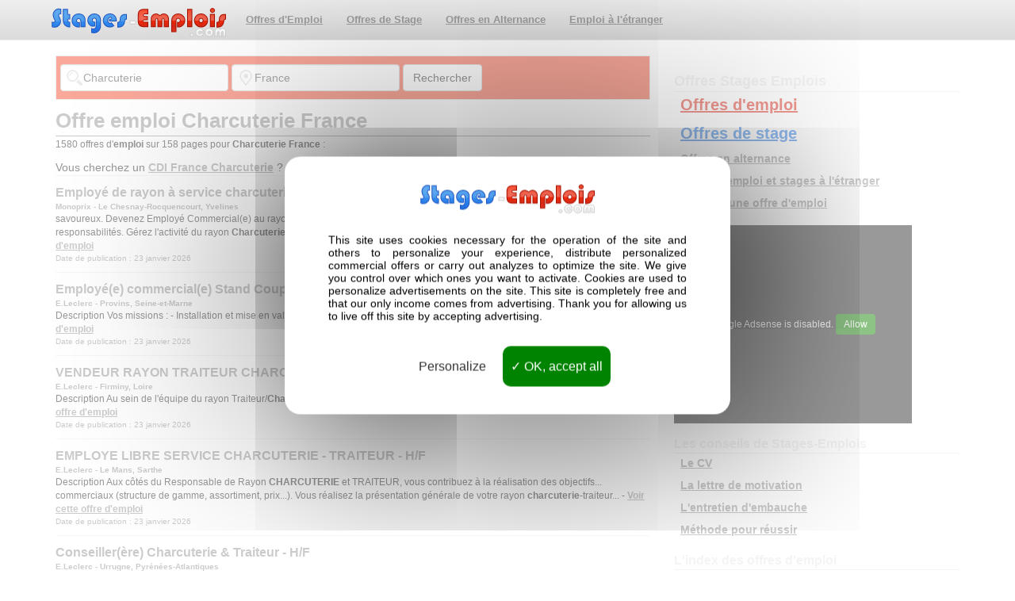

--- FILE ---
content_type: text/html
request_url: https://www.stages-emplois.com/offres-emploi-secteur.php?ville=France&emploi=Charcuterie
body_size: 20151
content:
<!DOCTYPE html>
<html lang="fr-fr">
<head>
<meta http-equiv="X-UA-Compatible" content="IE=edge">
<meta name="viewport" content="width=device-width, initial-scale=1">
<title>Offre emploi  Charcuterie France</title>
<meta name="description" content="Trouver un emploi France avec Stages-Emplois, votre moteur de recherche emploi France, toutes les offres d'emploi France référencées pour trouver le job de vos rêves." />
<meta name="keywords" content="France, emploi France, emplois France, moteur de recherche emploi, moteur de recherche emplois, jobs, job, annonces emploi, annonce emploi, recrutement, Site emploi, site emplois, site d'emploi, site d'emplois, emploi cadres, embauche, offres d'emploi, offre d'emploi, offre d'emplois, recherche d'emploi, recherche emplois, demande d'emploi, offre emploi, cabinets de recrutement" />
<meta name="robots" content="index,follow" /><meta http-equiv="content-type" content="text/html; charset=utf-8" />
<style>
body{margin:0;height:100%;font-family:Arial,Helvetica,sans-serif;padding-top:70px}div.presentation{font-size:9px}h1.contentheading{clear:both;font-size:26px;text-align:left;color:#E9E9E9;font-weight:700;margin-bottom:2px;padding:0;border-bottom:1px solid #E9E9E9}h1.componentheading{clear:both;font-size:26px;text-align:left;color:#E9E9E9;font-weight:700;margin-bottom:20px;padding:0;border-bottom:1px solid #E9E9E9}h1.header{color:#595959;font-size:12px;font-weight:700;margin-bottom:0;margin-top:5px;padding:0;text-align:left;border:none}h1{clear:both;font-size:26px;text-align:left;color:#999;font-weight:700;margin-bottom:2px;padding:0;border-bottom:1px solid #999;margin-top:8px}h1.listing{clear:both;font-size:26px;text-align:left;color:#999;font-weight:700;margin-bottom:2px;padding:0;border-bottom:1px solid #999;margin-top:8px}h2{clear:both;font-size:18px;text-align:left;color:#999;font-weight:700;margin-bottom:2px;padding:0;border-bottom:1px solid #999;margin-top:10px}h2.quelquesoffres{clear:both;font-size:18px;text-align:left;color:#999;font-weight:700;margin-bottom:2px;padding:0;border-bottom:1px solid #999;margin-top:10px}h2.contentheading{clear:both;font-size:18px;text-align:left;color:#999;font-weight:700;margin-bottom:0;padding:0;border-bottom:1px solid #999;margin-top:20px}p.header{font-size:9px;text-align:justify;margin-top:2px;color:#999;line-height:10px}a.inv2:link,a.inv:visited,a.inv:hover{color:#999;text-decoration:none;font-weight:400}h2.stages-emplois-1{text-align:left;color:#e9e9e9;font-weight:700;margin-bottom:2px;padding:0;border:none}h2.stages-emplois-2{clear:both;font-size:22px;text-align:left;color:#999;font-weight:700;margin-bottom:2px;padding:0;border-bottom:1px solid #999}h2.stages-emplois-3{font-size:16px;text-align:left;color:#999;font-weight:700;margin-bottom:2px;margin-top:4px;padding:0;border-bottom:1px solid #999}h2.stages-emplois-4{line-height:28px;display:inline;font-size:24px;text-align:left;color:#999;font-weight:700;margin-bottom:2px;margin-top:4px;padding:0;border:none}a.normal:link,a.normal:visited,a.normal:hover{text-decoration:none;margin:none;padding:10px;line-height:28px}div.info{font-size:11px;font-weight:700;margin-bottom:8px;margin-left:400px;margin-top:-24px}div.adtheme{margin-left:16px;margin-bottom:10px;width:568px}h2.titredroite{clear:both;font-size:18px;text-align:left;color:#E9E9E9;font-weight:700;margin-bottom:2px;padding:0;border-bottom:1px solid #E9E9E9;margin-top:10px}h2.titredroite2{clear:both;font-size:16px;text-align:left;color:#E9E9E9;font-weight:700;margin-bottom:2px;padding:0;border-bottom:1px solid #E9E9E9;margin-top:10px}h2.dernieresoffresstage{font-size:22px;text-align:left;color:#297de8;font-weight:700;margin-top:4px;margin-bottom:2px;padding:0;border-bottom:1px solid #297de8}h2.dernieresoffresemploi{font-size:22px;text-align:left;color:#e23323;font-weight:700;margin-top:4px;margin-bottom:2px;padding:0;border-bottom:1px solid #e23323}h3.dernieresoffres{margin-top:16px;margin-bottom:10px;font-size:small}h3.dernieresoffres2{margin-top:4px;margin-bottom:4px;font-size:small}h3{color:#999;font-size:14px;font-weight:700;margin-top:20px;margin-bottom:0}div.contact_email_checkbox{float:left;margin-top:4px}form.searchstage{background-color:#297DE8;border:1px solid #e1e1e1;margin-top:0px;padding:10px 5px}form.searchemploi{background-color:#f35136;border:1px solid #e1e1e1;margin-top:0px;padding:10px 5px}p.stages-emplois{font-size:12px}p.extrait{font-size:10px;margin-top:0}a:link,a:visited{color:#999;text-decoration:underline;font-weight:700}a:hover{color:#cfcfcf;text-decoration:none}a.inv:link,a.inv:visited,a.inv:hover{color:#555;text-decoration:none;font-weight:400}div.clearboth{clear:both;height:0}footer{background:linear-gradient(#dbdbdb,#fff) repeat scroll 0 0 rgba(0,0,0,0);border-top:1px solid #e1e1e1;margin-top:10px}div.contenufooter{width:1041px;margin-left:auto;margin-right:auto;text-align:left}div.titrefooter{font-size:20px;font-weight:700;color:#999;margin-top:10px;margin-bottom:4px;border-bottom:1px solid #999}ul.footer{color:#999;font-size:11px;padding-left:20px}ul.footer li{margin:10px 0}a.footer:link,a.footer:visited{color:#999;font-weight:700;text-decoration:underline}a.footer:hover{text-decoration:none;color:#cfcfcf}img.article{float:left;margin-right:10px;margin-bottom:12px}img.imageconseil{float:left;margin-right:10px;margin-bottom:-12px}div.enteteconseils{margin-top:30px;color:#999;border-bottom:1px solid #999;margin-bottom:10px}div.listeextraitsstage{border-bottom:1px solid #297de8;margin-bottom:4px}div.listeextraitsemploi{border-bottom:1px solid #e23323;margin-bottom:4px}div.toprecherches{background-color:#EFEFEF;border:1px solid #DCDCDC;margin-top:10px;padding:4px 5px;width:100%;margin-bottom:10px}ul.menu-droite{list-style-type:none;padding-left:8px;margin-bottom:0;margin-top:2px}ul.menu-droite li{margin-bottom:8px}a.menu-droite:link,a.menu-droite:visited{color:#999;font-size:14px;font-weight:700;text-decoration:underline}a.menu-droite:hover{text-decoration:none;color:#cfcfcf}a.menu-droitestage:link,a.menu-droitestage:visited{color:#297de8;font-size:20px;font-weight:700;text-decoration:underline}a.menu-droitestage:hover{text-decoration:none;color:#225ec7}a.menu-droiteemploi:link,a.menu-droiteemploi:visited{color:#e23323;font-size:20px;font-weight:700;text-decoration:underline}a.menu-droiteemploi:hover{text-decoration:none;color:#b31909}ul.liste{width:100%;padding-left:4px}ul.liste li{display:block;width:46%;text-align:left;float:left;margin-right:18px}ul.liste li[float="left"] + li{float:none}.liste li{display:block;text-align:center;padding-bottom:2px;padding-top:2px}ul.dernieresoffres2{color:#999;list-style-type:square;font-size:10px;padding-left:20px;padding-bottom:4px;text-align:left}p.listetoprecherches{text-align:center}p.listetoprecherches a{display:inline-block;font-size:12px;line-height:20px;padding:10px 10px 10px 0}p{font-size:12px;margin-top:6px;margin-bottom:6px;text-align:justify}p.presentation-articles{font-size:10px;margin-top:0;margin-bottom:0;color:#666;font-style:italic}span.leading_separator{display:block;height:0}span.article_separator{display:block;height:0}span.row_separator{display:none}div.extraitstagesemplois{background-color:#FBFBFB;border:1px solid #DCDCDC;margin-top:10px;padding:4px 5px;margin-left:15px;margin-right:15px}a.diffusez:link,a.diffusez:visited{display:block;color:#e23323;border-top:1px solid #e23323;border-bottom:1px solid #e23323;padding-top:10px;padding-bottom:10px;font-size:20px;font-weight:700;text-decoration:underline;text-align:center;background-color:#ffedea}a.diffusez:hover{text-decoration:none;color:#b31909}a.titredernieresannoncesstage:link,a.titredernieresannoncesstage:visited{color:#297de8;font-size:16px;font-weight:700;text-decoration:none}a.titredernieresannoncesstage:hover{text-decoration:underline;color:#225ec7}a.titredernieresannoncesemploi:link,a.titredernieresannoncesemploi:visited{color:#e23323;font-size:16px;font-weight:700;text-decoration:none}a.titredernieresannoncesemploi:hover{text-decoration:underline;color:#b31909}a.titredernieresannonces2stage:link,a.titredernieresannonces2stage:visited{color:#297de8;font-size:10px;font-weight:700;text-decoration:none}a.titredernieresannonces2stage:hover{color:#225ec7;text-decoration:underline}a.titredernieresannonces2emploi:link,a.titredernieresannonces2emploi:visited{color:#e23323;font-size:10px;font-weight:700;text-decoration:none}a.titredernieresannonces2emploi:hover{color:#b31909;text-decoration:underline}a.toutesstage:link,a.toutesstage:visited{color:#297de8;float:right;font-size:11px;font-weight:700;text-decoration:none}a.toutesstage:hover{text-decoration:underline;color:#225ec7}a.detailstage:link,a.detailstage:visited{color:#297de8;font-weight:700;text-decoration:none}a.detailstage:hover{text-decoration:underline;color:#225ec7}a.toutesemploi:link,a.toutesemploi:visited{color:#e23323;float:right;font-size:11px;font-weight:700;text-decoration:none}a.toutesemploi:hover{text-decoration:underline;color:#b31909}a.detailemploi:link,a.detailemploi:visited{color:#e23323;font-weight:700;text-decoration:none}a.detailemploi:hover{text-decoration:underline;color:#b31909}.job{padding-top:10px;padding-bottom:10px;border-top:1px solid #eee}a.titreannonce:link,a.titreannonce:visited{font-size:16px;font-weight:700;color:#A6CE39;text-decoration:none}a.titreannonce:hover{text-decoration:none;color:#555}a.jobtitle:link,a.jobtitle:visited{font-size:16px;font-weight:700;color:#999;text-decoration:none}a.jobtitle:hover{text-decoration:none;color:#cfcfcf}#sidebar{margin-top:10px}@media (min-width:1200px){.jobdescription{font-size:12px}h2.stages-emplois-1{font-size:28px}.nav > li > a{display:block;font-size:13px;padding:10px 8px;position:relative}.formgroup{width:90%}}@media (min-width:979px) and (max-width:1199px){.jobdescription{font-size:12px}div.typecontrat{font-size:12px;margin-bottom:6px}.nav > li > a{display:block;font-size:12px;padding:10px 6px;position:relative}h2.stages-emplois-1{font-size:28px}.formgroup{width:90%}}@media (min-width:768px) and (max-width:979px){.jobdescription{font-size:12px}div.typecontrat{font-size:12px;margin-bottom:6px}.nav > li > a{display:block;font-size:10px;padding:10px 6px;position:relative}h2.stages-emplois-1{font-size:22px}.formgroup{width:90%}}@media (min-width:481px) and (max-width:767px){.jobdescription{font-size:12px}div.typecontrat{font-size:12px;margin-bottom:6px}a.typecontrat:link{padding:6px}.nav > li > a{display:block;font-size:10px;padding:10px 6px;position:relative}h2.stages-emplois-1{font-size:22px}#qville{margin-bottom:10px}#qemploi{margin-bottom:10px}}@media (max-width:480px){.jobdescription{font-size:12px}div.typecontrat{font-size:12px;margin-bottom:6px}a.typecontrat:link{padding:6px}h2.stages-emplois-1{font-size:16px}#qville{margin-bottom:10px}#qemploi{margin-bottom:10px}}.company-location{font-size:10px;color:#999;text-align:left}a.company:link,a.company:visited{font-weight:700;color:#999;text-decoration:none}a.company:hover{text-decoration:none;color:#555}a.location:link,a.location:visited{font-weight:700;color:#999;text-decoration:none}a.location:hover{text-decoration:none;color:#555}.publish-date{font-size:10px;color:#999}.few{background-color:#FBE9EE;padding:10px;margin:10px}.few-jobs{font-size:11px;font-style:italic}.few-all{text-align:right;font-size:12px}.previous{margin-top:10px;font-size:10px}.results{font-size:10px;margin:0;padding:0;line-height:10px}#ja-pathway{margin-top:10px;margin-bottom:4px;font-size:11px}a.readon:link,a.readon:visited{color:#999;float:right;display:block;margin-bottom:4px;font-weight:700;text-decoration:underline}a.readon:hover{text-decoration:none;color:#cfcfcf}div.vert{padding-top:5px;padding-right:10px;padding-left:30px;background-color:#F4FFBB;border-top:1px solid #BFCD71;border-bottom:1px solid #BFCD71;color:#899F0B;font-weight:700;margin-top:10px}div.rouge{margin-top:10px;padding-top:5px;padding-right:10px;padding-left:30px;background-color:#FFC6C0;border-top:1px solid #FF8072;border-bottom:1px solid #FF8072;color:#FC3F2A;font-weight:700}div.citation{border-left:1px solid #CBCBCB;margin-left:20px;padding-left:8px;padding-right:20px;margin-top:20px}p.citation{font-family:Times New Roman,Times,serif;font-size:16px;font-style:italic;color:#919191}ul{font-size:12px}ol{font-size:12px}div.quelques-offres{background-color:#FBFBFB;border:1px solid #E1E1E1;padding:5px 20px}img.iconefacebook{vertical-align:middle;border:none}img.iconetwitter{vertical-align:middle;border:none}div.touteslesoffres{background-color:#F35136;border-bottom:1px solid #fabab4;border-top:1px solid #fabab4;color:#fff;font-size:17px;margin-top:10px;margin-bottom:10px;padding-bottom:5px;padding-top:5px;text-align:center}a.touteslesoffres:link,a.touteslesoffres:visited{color:#FFF;text-decoration:underline;font-weight:700;padding:0}a.touteslesoffres:hover{color:#fabab4;text-decoration:none}div.listepagination{text-align:center;border-top:1px solid #E1E1E1;margin-top:10px;padding-right:4px;color:#cfcfcf;padding-top:4px;padding-bottom:4px}a.paginationencours:link,a.paginationencours:visited{display:inline-block;color:#cfcfcf;text-decoration:none;font-weight:700;font-size:24px;padding:0 10px}a.paginationencours:hover{color:#cfcfcf;text-decoration:none}a.suitepagination:link,a.suitepagination:visited{display:inline-block;color:#999;text-decoration:none;font-weight:700;font-size:18px;padding:0 10px}a.suitepagination:hover{color:#cfcfcf;text-decoration:underline}div.partenaire{width:100%;border-bottom:2px solid #F1F1F2;margin-top:10px}div.partenairegauche{width:140px;text-align:center;float:left}div.partenairedroite{text-align:justify;width:518px;margin-left:10px;float:left;font-size:11px;margin-bottom:10px}img.partenaire{margin-bottom:10px}div.autrespartenaires{margin-top:70px;font-size:10px}div.autrespartenaires p{font-size:10px}span.article_separator{display:block;clear:both;height:5px}span.leading_separator{display:block;clear:both;height:5px}p.counter{text-align:center;font-size:11px;color:#999;border-top:1px solid #E8E8E8;margin-top:20px;padding-top:10px}ul.pagination{list-style-type:none;margin:0;padding:0;text-align:center;color:#999}ul.pagination li{display:inline;padding:2px 5px 0;text-align:left;font-size:11px}ul.pagination li a:link,a:visited{padding:2px;color:#999}ul.pagination li a:hover{padding:2px;color:#BEBDBD}#adcontainer1{margin-left:-4px}#adcontainer2{margin-left:-4px}div.boutongoogle{float:right;width:36px;margin-left:6px;margin-top:10px}p.auteur{font-size:11px;margin:4px 0}html{font-family:sans-serif;-webkit-text-size-adjust:100%;-ms-text-size-adjust:100%}article,aside,details,figcaption,figure,footer,header,hgroup,main,menu,nav,section,summary{display:block}h1{margin:.67em 0;font-size:2em}small{font-size:80%}img{border:0}button,input,optgroup,select,textarea{margin:0;font:inherit;color:inherit}button{overflow:visible}button,select{text-transform:none}button,html input[type="button"],input[type="reset"],input[type="submit"]{-webkit-appearance:button;cursor:pointer}button[disabled],html input[disabled]{cursor:default}button::-moz-focus-inner,input::-moz-focus-inner{padding:0;border:0}input{line-height:normal}input[type="checkbox"],input[type="radio"]{-webkit-box-sizing:border-box;-moz-box-sizing:border-box;box-sizing:border-box;padding:0}input[type="number"]::-webkit-inner-spin-button,input[type="number"]::-webkit-outer-spin-button{height:auto}input[type="search"]{-webkit-box-sizing:content-box;-moz-box-sizing:content-box;box-sizing:content-box;-webkit-appearance:textfield}input[type="search"]::-webkit-search-cancel-button,input[type="search"]::-webkit-search-decoration{-webkit-appearance:none}textarea{overflow:auto}table{border-spacing:0;border-collapse:collapse}td,th{padding:0}*{-webkit-box-sizing:border-box;-moz-box-sizing:border-box;box-sizing:border-box}:before,:after{-webkit-box-sizing:border-box;-moz-box-sizing:border-box;box-sizing:border-box}html{font-size:10px;-webkit-tap-highlight-color:rgba(0,0,0,0)}body{font-family:"Helvetica Neue",Helvetica,Arial,sans-serif;font-size:14px;line-height:1.42857143;color:#333;background-color:#fff}input,button,select,textarea{font-family:inherit;font-size:inherit;line-height:inherit}hr{margin-top:20px;margin-bottom:20px;border:0;border-top:1px solid #eee}[role="button"]{cursor:pointer}p{margin:0 0 10px}ul,ol{margin-top:0;margin-bottom:10px}ul ul,ol ul,ul ol,ol ol{margin-bottom:0}.container{padding-right:15px;padding-left:15px;margin-right:auto;margin-left:auto}@media (min-width: 768px){.container{width:750px}}@media (min-width: 992px){.container{width:970px}}@media (min-width: 1200px){.container{width:1170px}}.container-fluid{padding-right:15px;padding-left:15px;margin-right:auto;margin-left:auto}.row{margin-right:-15px;margin-left:-15px}.col-xs-1,.col-sm-1,.col-md-1,.col-lg-1,.col-xs-2,.col-sm-2,.col-md-2,.col-lg-2,.col-xs-3,.col-sm-3,.col-md-3,.col-lg-3,.col-xs-4,.col-sm-4,.col-md-4,.col-lg-4,.col-xs-5,.col-sm-5,.col-md-5,.col-lg-5,.col-xs-6,.col-sm-6,.col-md-6,.col-lg-6,.col-xs-7,.col-sm-7,.col-md-7,.col-lg-7,.col-xs-8,.col-sm-8,.col-md-8,.col-lg-8,.col-xs-9,.col-sm-9,.col-md-9,.col-lg-9,.col-xs-10,.col-sm-10,.col-md-10,.col-lg-10,.col-xs-11,.col-sm-11,.col-md-11,.col-lg-11,.col-xs-12,.col-sm-12,.col-md-12,.col-lg-12{position:relative;min-height:1px;padding-right:15px;padding-left:15px}.col-xs-1,.col-xs-2,.col-xs-3,.col-xs-4,.col-xs-5,.col-xs-6,.col-xs-7,.col-xs-8,.col-xs-9,.col-xs-10,.col-xs-11,.col-xs-12{float:left}.col-xs-12{width:100%}.col-xs-11{width:91.66666667%}.col-xs-10{width:83.33333333%}.col-xs-9{width:75%}.col-xs-8{width:66.66666667%}.col-xs-7{width:58.33333333%}.col-xs-6{width:50%}.col-xs-5{width:41.66666667%}.col-xs-4{width:33.33333333%}.col-xs-3{width:25%}.col-xs-2{width:16.66666667%}.col-xs-1{width:8.33333333%}.col-xs-offset-12{margin-left:100%}.col-xs-offset-11{margin-left:91.66666667%}.col-xs-offset-10{margin-left:83.33333333%}.col-xs-offset-9{margin-left:75%}.col-xs-offset-8{margin-left:66.66666667%}.col-xs-offset-7{margin-left:58.33333333%}.col-xs-offset-6{margin-left:50%}.col-xs-offset-5{margin-left:41.66666667%}.col-xs-offset-4{margin-left:33.33333333%}.col-xs-offset-3{margin-left:25%}.col-xs-offset-2{margin-left:16.66666667%}.col-xs-offset-1{margin-left:8.33333333%}.col-xs-offset-0{margin-left:0}@media (min-width: 768px){.col-sm-1,.col-sm-2,.col-sm-3,.col-sm-4,.col-sm-5,.col-sm-6,.col-sm-7,.col-sm-8,.col-sm-9,.col-sm-10,.col-sm-11,.col-sm-12{float:left}.col-sm-12{width:100%}.col-sm-11{width:91.66666667%}.col-sm-10{width:83.33333333%}.col-sm-9{width:75%}.col-sm-8{width:66.66666667%}.col-sm-7{width:58.33333333%}.col-sm-6{width:50%}.col-sm-5{width:41.66666667%}.col-sm-4{width:33.33333333%}.col-sm-3{width:25%}.col-sm-2{width:16.66666667%}.col-sm-1{width:8.33333333%}}@media (min-width: 992px){.col-md-1,.col-md-2,.col-md-3,.col-md-4,.col-md-5,.col-md-6,.col-md-7,.col-md-8,.col-md-9,.col-md-10,.col-md-11,.col-md-12{float:left}.col-md-12{width:100%}.col-md-11{width:91.66666667%}.col-md-10{width:83.33333333%}.col-md-9{width:75%}.col-md-8{width:66.66666667%}.col-md-7{width:58.33333333%}.col-md-6{width:50%}.col-md-5{width:41.66666667%}.col-md-4{width:33.33333333%}.col-md-3{width:25%}.col-md-2{width:16.66666667%}.col-md-1{width:8.33333333%}}@media (min-width: 1200px){.col-lg-1,.col-lg-2,.col-lg-3,.col-lg-4,.col-lg-5,.col-lg-6,.col-lg-7,.col-lg-8,.col-lg-9,.col-lg-10,.col-lg-11,.col-lg-12{float:left}.col-lg-12{width:100%}.col-lg-11{width:91.66666667%}.col-lg-10{width:83.33333333%}.col-lg-9{width:75%}.col-lg-8{width:66.66666667%}.col-lg-7{width:58.33333333%}.col-lg-6{width:50%}.col-lg-5{width:41.66666667%}.col-lg-4{width:33.33333333%}.col-lg-3{width:25%}.col-lg-2{width:16.66666667%}.col-lg-1{width:8.33333333%}}input[type="search"]{-webkit-box-sizing:border-box;-moz-box-sizing:border-box;box-sizing:border-box}input[type="radio"],input[type="checkbox"]{margin:4px 0 0;margin-top:1px \9;line-height:normal}input[type="file"]{display:block}input[type="range"]{display:block;width:100%}select[multiple],select[size]{height:auto}input[type="file"]:focus,input[type="radio"]:focus,input[type="checkbox"]:focus{outline:thin dotted;outline:5px auto -webkit-focus-ring-color;outline-offset:-2px}.form-control{display:block;width:100%;height:34px;padding:6px 12px;font-size:14px;line-height:1.42857143;color:#555;background-color:#fff;background-image:none;border:1px solid #ccc;border-radius:4px;-webkit-box-shadow:inset 0 1px 1px rgba(0,0,0,.075);box-shadow:inset 0 1px 1px rgba(0,0,0,.075);-webkit-transition:border-color ease-in-out .15s,-webkit-box-shadow ease-in-out .15s;-o-transition:border-color ease-in-out .15s,box-shadow ease-in-out .15s;transition:border-color ease-in-out .15s,box-shadow ease-in-out .15s}.form-control:focus{border-color:#66afe9;outline:0;-webkit-box-shadow:inset 0 1px 1px rgba(0,0,0,.075),0 0 8px rgba(102,175,233,.6);box-shadow:inset 0 1px 1px rgba(0,0,0,.075),0 0 8px rgba(102,175,233,.6)}.form-control::-moz-placeholder{color:#999;opacity:1}.form-control:-ms-input-placeholder{color:#999}.form-control::-webkit-input-placeholder{color:#999}.form-control[disabled],.form-control[readonly],fieldset[disabled] .form-control{background-color:#eee;opacity:1}.form-control[disabled],fieldset[disabled] .form-control{cursor:not-allowed}textarea.form-control{height:auto}input[type="search"]{-webkit-appearance:none}.form-group{margin-bottom:0px}.input-sm{height:30px;padding:5px 10px;font-size:12px;line-height:1.5;border-radius:3px}select.input-sm{height:30px;line-height:30px}textarea.input-sm,select[multiple].input-sm{height:auto}.form-group-sm .form-control{height:30px;padding:5px 10px;font-size:12px;line-height:1.5;border-radius:3px}select.form-group-sm .form-control{height:30px;line-height:30px}textarea.form-group-sm .form-control,select[multiple].form-group-sm .form-control{height:auto}.form-group-sm .form-control-static{height:30px;min-height:32px;padding:5px 10px;font-size:12px;line-height:1.5}.input-lg{height:46px;padding:10px 16px;font-size:18px;line-height:1.3333333;border-radius:6px}select.input-lg{height:46px;line-height:46px}textarea.input-lg,select[multiple].input-lg{height:auto}.form-group-lg .form-control{height:46px;padding:10px 16px;font-size:18px;line-height:1.3333333;border-radius:6px}select.form-group-lg .form-control{height:46px;line-height:46px}textarea.form-group-lg .form-control,select[multiple].form-group-lg .form-control{height:auto}.form-group-lg .form-control-static{height:46px;min-height:38px;padding:10px 16px;font-size:18px;line-height:1.3333333}@media (min-width: 768px){.form-inline .form-group{display:inline-block;margin-bottom:0;vertical-align:middle}.form-inline .form-control{display:inline-block;width:auto;vertical-align:middle}.form-inline .form-control-static{display:inline-block}.form-inline .input-group{display:inline-table;vertical-align:middle}.form-inline .input-group .input-group-addon,.form-inline .input-group .input-group-btn,.form-inline .input-group .form-control{width:auto}.form-inline .input-group > .form-control{width:100%}.form-inline .control-label{margin-bottom:0;vertical-align:middle}.form-inline .radio,.form-inline .checkbox{display:inline-block;margin-top:0;margin-bottom:0;vertical-align:middle}.form-inline .radio label,.form-inline .checkbox label{padding-left:0}.form-inline .radio input[type="radio"],.form-inline .checkbox input[type="checkbox"]{position:relative;margin-left:0}.form-inline .has-feedback .form-control-feedback{top:0}}.form-horizontal .radio,.form-horizontal .checkbox,.form-horizontal .radio-inline,.form-horizontal .checkbox-inline{padding-top:7px;margin-top:0;margin-bottom:0}.form-horizontal .radio,.form-horizontal .checkbox{min-height:27px}.form-horizontal .form-group{margin-right:-15px;margin-left:-15px}@media (min-width: 768px){.form-horizontal .control-label{padding-top:7px;margin-bottom:0;text-align:right}}.form-horizontal .has-feedback .form-control-feedback{right:15px}@media (min-width: 768px){.form-horizontal .form-group-lg .control-label{padding-top:14.333333px}}@media (min-width: 768px){.form-horizontal .form-group-sm .control-label{padding-top:6px}}.btn{display:inline-block;padding:6px 12px;margin-bottom:0;font-size:14px;font-weight:400;line-height:1.42857143;text-align:center;white-space:nowrap;vertical-align:middle;-ms-touch-action:manipulation;touch-action:manipulation;cursor:pointer;-webkit-user-select:none;-moz-user-select:none;-ms-user-select:none;user-select:none;background-image:none;border:1px solid transparent;border-radius:4px}.btn:focus,.btn:active:focus,.btn.active:focus,.btn.focus,.btn:active.focus,.btn.active.focus{outline:thin dotted;outline:5px auto -webkit-focus-ring-color;outline-offset:-2px}.btn:hover,.btn:focus,.btn.focus{color:#333;text-decoration:none}.btn:active,.btn.active{background-image:none;outline:0;-webkit-box-shadow:inset 0 3px 5px rgba(0,0,0,.125);box-shadow:inset 0 3px 5px rgba(0,0,0,.125)}.btn.disabled,.btn[disabled],fieldset[disabled] .btn{pointer-events:none;cursor:not-allowed;filter:alpha(opacity=65);-webkit-box-shadow:none;box-shadow:none;opacity:.65}.btn-default{color:#333;background-color:#fff;border-color:#ccc}.btn-default:hover,.btn-default:focus,.btn-default.focus,.btn-default:active,.btn-default.active,.open > .dropdown-toggle.btn-default{color:#333;background-color:#e6e6e6;border-color:#adadad}.btn-default:active,.btn-default.active,.open > .dropdown-toggle.btn-default{background-image:none}.btn-default.disabled,.btn-default[disabled],fieldset[disabled] .btn-default,.btn-default.disabled:hover,.btn-default[disabled]:hover,fieldset[disabled] .btn-default:hover,.btn-default.disabled:focus,.btn-default[disabled]:focus,fieldset[disabled] .btn-default:focus,.btn-default.disabled.focus,.btn-default[disabled].focus,fieldset[disabled] .btn-default.focus,.btn-default.disabled:active,.btn-default[disabled]:active,fieldset[disabled] .btn-default:active,.btn-default.disabled.active,.btn-default[disabled].active,fieldset[disabled] .btn-default.active{background-color:#fff;border-color:#ccc}.btn-default .badge{color:#fff;background-color:#333}.btn-lg,.btn-group-lg > .btn{padding:10px 16px;font-size:18px;line-height:1.3333333;border-radius:6px}.btn-sm,.btn-group-sm > .btn{padding:5px 10px;font-size:12px;line-height:1.5;border-radius:3px}.btn-xs,.btn-group-xs > .btn{padding:1px 5px;font-size:12px;line-height:1.5;border-radius:3px}.btn-block{display:block;width:100%}.btn-block + .btn-block{margin-top:5px}input[type="submit"].btn-block,input[type="reset"].btn-block,input[type="button"].btn-block{width:100%}.fade{opacity:0;-webkit-transition:opacity .15s linear;-o-transition:opacity .15s linear;transition:opacity .15s linear}.fade.in{opacity:1}.collapse{display:none}.collapse.in{display:block}tr.collapse.in{display:table-row}tbody.collapse.in{display:table-row-group}.collapsing{position:relative;height:0;overflow:hidden;-webkit-transition-timing-function:ease;-o-transition-timing-function:ease;transition-timing-function:ease;-webkit-transition-duration:.35s;-o-transition-duration:.35s;transition-duration:.35s;-webkit-transition-property:height,visibility;-o-transition-property:height,visibility;transition-property:height,visibility}.dropup,.dropdown{position:relative}.dropdown-toggle:focus{outline:0}.dropdown-menu{position:absolute;top:100%;left:0;z-index:1000;display:none;float:left;min-width:160px;padding:5px 0;margin:2px 0 0;font-size:14px;text-align:left;list-style:none;background-color:#fff;-webkit-background-clip:padding-box;background-clip:padding-box;border:1px solid #ccc;border:1px solid rgba(0,0,0,.15);border-radius:4px;-webkit-box-shadow:0 6px 12px rgba(0,0,0,.175);box-shadow:0 6px 12px rgba(0,0,0,.175)}.dropdown-menu.pull-right{right:0;left:auto}.dropdown-menu .divider{height:1px;margin:9px 0;overflow:hidden;background-color:#e5e5e5}.dropdown-menu > li > a{display:block;padding:3px 20px;clear:both;font-weight:400;line-height:1.42857143;color:#333;white-space:nowrap}.dropdown-menu > li > a:hover,.dropdown-menu > li > a:focus{color:#262626;text-decoration:none;background-color:#f5f5f5}.dropdown-menu > .active > a,.dropdown-menu > .active > a:hover,.dropdown-menu > .active > a:focus{color:#fff;text-decoration:none;background-color:#337ab7;outline:0}.dropdown-menu > .disabled > a,.dropdown-menu > .disabled > a:hover,.dropdown-menu > .disabled > a:focus{color:#777}.dropdown-menu > .disabled > a:hover,.dropdown-menu > .disabled > a:focus{text-decoration:none;cursor:not-allowed;background-color:#dbdbdb;background-image:none;filter:progid:DXImageTransform.Microsoft.gradient(enabled = false)}.open > .dropdown-menu{display:block}.pull-right > .dropdown-menu{right:0;left:auto}.dropup .caret,.navbar-fixed-bottom .dropdown .caret{content:"";border-top:0;border-bottom:4px solid}.dropup .dropdown-menu,.navbar-fixed-bottom .dropdown .dropdown-menu{top:auto;bottom:100%;margin-bottom:2px}@media (min-width: 768px){.navbar-right .dropdown-menu{right:0;left:auto}.navbar-right .dropdown-menu-left{right:auto;left:0}}[data-toggle="buttons"] > .btn input[type="radio"],[data-toggle="buttons"] > .btn-group > .btn input[type="radio"],[data-toggle="buttons"] > .btn input[type="checkbox"],[data-toggle="buttons"] > .btn-group > .btn input[type="checkbox"]{position:absolute;clip:rect(0,0,0,0);pointer-events:none}.input-group{position:relative;display:table;border-collapse:separate}.input-group[class*="col-"]{float:none;padding-right:0;padding-left:0}.input-group .form-control{position:relative;z-index:2;float:left;width:100%;margin-bottom:0}.input-group-lg > .form-control,.input-group-lg > .input-group-addon,.input-group-lg > .input-group-btn > .btn{height:46px;padding:10px 16px;font-size:18px;line-height:1.3333333;border-radius:6px}select.input-group-lg > .form-control,select.input-group-lg > .input-group-addon,select.input-group-lg > .input-group-btn > .btn{height:46px;line-height:46px}textarea.input-group-lg > .form-control,textarea.input-group-lg > .input-group-addon,textarea.input-group-lg > .input-group-btn > .btn,select[multiple].input-group-lg > .form-control,select[multiple].input-group-lg > .input-group-addon,select[multiple].input-group-lg > .input-group-btn > .btn{height:auto}.input-group-sm > .form-control,.input-group-sm > .input-group-addon,.input-group-sm > .input-group-btn > .btn{height:30px;padding:5px 10px;font-size:12px;line-height:1.5;border-radius:3px}select.input-group-sm > .form-control,select.input-group-sm > .input-group-addon,select.input-group-sm > .input-group-btn > .btn{height:30px;line-height:30px}textarea.input-group-sm > .form-control,textarea.input-group-sm > .input-group-addon,textarea.input-group-sm > .input-group-btn > .btn,select[multiple].input-group-sm > .form-control,select[multiple].input-group-sm > .input-group-addon,select[multiple].input-group-sm > .input-group-btn > .btn{height:auto}.nav{padding-left:0;margin-bottom:0;list-style:none}.nav > li{position:relative;display:block}.nav > li > a{position:relative;display:block;padding:10px 15px}.nav > li > a:hover,.nav > li > a:focus{text-decoration:none;background-color:#eee}.nav > li.disabled > a{color:#777}.nav > li.disabled > a:hover,.nav > li.disabled > a:focus{color:#777;text-decoration:none;cursor:not-allowed;background-color:#dbdbdb}.nav .open > a,.nav .open > a:hover,.nav .open > a:focus{background-color:#eee;border-color:#337ab7}.nav .nav-divider{height:1px;margin:9px 0;overflow:hidden;background-color:#e5e5e5}.nav > li > a > img{max-width:none}.nav-tabs{border-bottom:1px solid #ddd}.nav-tabs > li{float:left;margin-bottom:-1px}.nav-tabs > li > a{margin-right:2px;line-height:1.42857143;border:1px solid transparent;border-radius:4px 4px 0 0}.nav-tabs > li > a:hover{border-color:#eee #eee #ddd}.nav-tabs > li.active > a,.nav-tabs > li.active > a:hover,.nav-tabs > li.active > a:focus{color:#555;cursor:default;background-color:#fff;border:1px solid #ddd;border-bottom-color:transparent}.nav-tabs .dropdown-menu{margin-top:-1px;border-top-left-radius:0;border-top-right-radius:0}.navbar{position:relative;min-height:50px;margin-bottom:20px;border:1px solid transparent}@media (min-width: 768px){.navbar{border-radius:4px}}@media (min-width: 768px){.navbar-header{float:left}}.navbar-collapse{padding-right:15px;padding-left:15px;overflow-x:visible;-webkit-overflow-scrolling:touch;border-top:1px solid transparent;-webkit-box-shadow:inset 0 1px 0 rgba(255,255,255,.1);box-shadow:inset 0 1px 0 rgba(255,255,255,.1)}.navbar-collapse.in{overflow-y:auto}@media (min-width: 768px){.navbar-collapse{width:auto;border-top:0;-webkit-box-shadow:none;box-shadow:none}.navbar-collapse.collapse{display:block!important;height:auto!important;padding-bottom:0;overflow:visible!important}.navbar-collapse.in{overflow-y:visible}.navbar-fixed-top .navbar-collapse,.navbar-static-top .navbar-collapse,.navbar-fixed-bottom .navbar-collapse{padding-right:0;padding-left:0}}.navbar-fixed-top .navbar-collapse,.navbar-fixed-bottom .navbar-collapse{max-height:340px}@media (max-device-width: 480px) and (orientation: landscape){.navbar-fixed-top .navbar-collapse,.navbar-fixed-bottom .navbar-collapse{max-height:200px}}.container > .navbar-header,.container-fluid > .navbar-header,.container > .navbar-collapse,.container-fluid > .navbar-collapse{margin-right:-15px;margin-left:-15px}@media (min-width: 768px){.container > .navbar-header,.container-fluid > .navbar-header,.container > .navbar-collapse,.container-fluid > .navbar-collapse{margin-right:0;margin-left:0}}.navbar-static-top{z-index:1000;border-width:0 0 1px}@media (min-width: 768px){.navbar-static-top{border-radius:0}}.navbar-fixed-top,.navbar-fixed-bottom{position:fixed;right:0;left:0;z-index:1030}@media (min-width: 768px){.navbar-fixed-top,.navbar-fixed-bottom{border-radius:0}}.navbar-fixed-top{top:0;border-width:0 0 1px}.navbar-fixed-bottom{bottom:0;margin-bottom:0;border-width:1px 0 0}.navbar-brand{float:left;height:50px;padding:10px;font-size:18px;line-height:20px}.navbar-brand:hover,.navbar-brand:focus{text-decoration:none}.navbar-brand > img{display:block}@media (min-width: 768px){.navbar > .container .navbar-brand,.navbar > .container-fluid .navbar-brand{margin-left:-15px}}.navbar-toggle{position:relative;float:right;padding:9px 10px;margin-top:8px;margin-right:15px;margin-bottom:8px;background-color:#dbdbdb;background-image:none;border:1px solid transparent;border-radius:4px}.navbar-toggle:focus{outline:0}.navbar-toggle .icon-bar{display:block;width:22px;height:2px;border-radius:1px}.navbar-toggle .icon-bar + .icon-bar{margin-top:4px}@media (min-width: 768px){.navbar-toggle{display:none}}.navbar-nav{margin:7.5px -15px}.navbar-nav > li > a{padding-top:10px;padding-bottom:10px;line-height:20px}@media (max-width: 767px){.navbar-nav .open .dropdown-menu{position:static;float:none;width:auto;margin-top:0;background-color:#dbdbdb;border:0;-webkit-box-shadow:none;box-shadow:none}.navbar-nav .open .dropdown-menu > li > a,.navbar-nav .open .dropdown-menu .dropdown-header{padding:5px 15px 5px 25px}.navbar-nav .open .dropdown-menu > li > a{line-height:20px}.navbar-nav .open .dropdown-menu > li > a:hover,.navbar-nav .open .dropdown-menu > li > a:focus{background-image:none}}@media (min-width: 768px){.navbar-nav{float:left;margin:0}.navbar-nav > li{float:left}.navbar-nav > li > a{padding-top:15px;padding-bottom:15px}}.navbar-nav > li > .dropdown-menu{margin-top:0;border-top-left-radius:0;border-top-right-radius:0}.navbar-fixed-bottom .navbar-nav > li > .dropdown-menu{margin-bottom:0;border-top-left-radius:4px;border-top-right-radius:4px;border-bottom-right-radius:0;border-bottom-left-radius:0}.navbar-btn{margin-top:8px;margin-bottom:8px}.navbar-btn.btn-sm{margin-top:10px;margin-bottom:10px}.navbar-btn.btn-xs{margin-top:14px;margin-bottom:14px}.navbar-text{margin-top:15px;margin-bottom:15px}@media (min-width: 768px){.navbar-text{float:left;margin-right:15px;margin-left:15px}}.navbar-inverse{background:linear-gradient(#efefef,#dbdbdb) repeat scroll 0 0 rgba(0,0,0,0);background-color:#dbdbdb}.navbar-inverse .navbar-brand{color:#9d9d9d}.navbar-inverse .navbar-brand:hover,.navbar-inverse .navbar-brand:focus{color:#fff;background-color:#dbdbdb}.navbar-inverse .navbar-text{color:#9d9d9d}.navbar-inverse .navbar-nav > li > a{color:#9d9d9d}.navbar-inverse .navbar-nav > li > a:hover,.navbar-inverse .navbar-nav > li > a:focus{color:#fff;background-color:#dbdbdb}.navbar-inverse .navbar-nav > .active > a,.navbar-inverse .navbar-nav > .active > a:hover,.navbar-inverse .navbar-nav > .active > a:focus{color:#fff;background-color:#CCC}.navbar-inverse .navbar-nav > .disabled > a,.navbar-inverse .navbar-nav > .disabled > a:hover,.navbar-inverse .navbar-nav > .disabled > a:focus{color:#444;background-color:#dbdbdb}.navbar-inverse .navbar-toggle{border-color:#333}.navbar-inverse .navbar-toggle:hover,.navbar-inverse .navbar-toggle:focus{background-color:#333}.navbar-inverse .navbar-toggle .icon-bar{background-color:#fff}.navbar-inverse .navbar-collapse,.navbar-inverse .navbar-form{border-color:#101010}.navbar-inverse .navbar-nav > .open > a,.navbar-inverse .navbar-nav > .open > a:hover,.navbar-inverse .navbar-nav > .open > a:focus{color:#fff;background-color:#080808}@media (max-width: 767px){.navbar-inverse .navbar-nav .open .dropdown-menu > .dropdown-header{border-color:#080808}.navbar-inverse .navbar-nav .open .dropdown-menu .divider{background-color:#080808}.navbar-inverse .navbar-nav .open .dropdown-menu > li > a{color:#9d9d9d}.navbar-inverse .navbar-nav .open .dropdown-menu > li > a:hover,.navbar-inverse .navbar-nav .open .dropdown-menu > li > a:focus{color:#fff;background-color:#dbdbdb}.navbar-inverse .navbar-nav .open .dropdown-menu > .active > a,.navbar-inverse .navbar-nav .open .dropdown-menu > .active > a:hover,.navbar-inverse .navbar-nav .open .dropdown-menu > .active > a:focus{color:#fff;background-color:#080808}.navbar-inverse .navbar-nav .open .dropdown-menu > .disabled > a,.navbar-inverse .navbar-nav .open .dropdown-menu > .disabled > a:hover,.navbar-inverse .navbar-nav .open .dropdown-menu > .disabled > a:focus{color:#444;background-color:#dbdbdb}}.navbar-inverse .navbar-link{color:#9d9d9d}.navbar-inverse .navbar-link:hover{color:#fff}.navbar-inverse .btn-link{color:#9d9d9d}.navbar-inverse .btn-link:hover,.navbar-inverse .btn-link:focus{color:#fff}.navbar-inverse .btn-link[disabled]:hover,fieldset[disabled] .navbar-inverse .btn-link:hover,.navbar-inverse .btn-link[disabled]:focus,fieldset[disabled] .navbar-inverse .btn-link:focus{color:#444}.clearfix:before,.clearfix:after,.dl-horizontal dd:before,.dl-horizontal dd:after,.container:before,.container:after,.container-fluid:before,.container-fluid:after,.row:before,.row:after,.form-horizontal .form-group:before,.form-horizontal .form-group:after,.btn-toolbar:before,.btn-toolbar:after,.btn-group-vertical > .btn-group:before,.btn-group-vertical > .btn-group:after,.nav:before,.nav:after,.navbar:before,.navbar:after,.navbar-header:before,.navbar-header:after,.navbar-collapse:before,.navbar-collapse:after,.pager:before,.pager:after,.panel-body:before,.panel-body:after,.modal-footer:before,.modal-footer:after{display:table;content:" "}.clearfix:after,.dl-horizontal dd:after,.container:after,.container-fluid:after,.row:after,.form-horizontal .form-group:after,.btn-toolbar:after,.btn-group-vertical > .btn-group:after,.nav:after,.navbar:after,.navbar-header:after,.navbar-collapse:after,.pager:after,.panel-body:after,.modal-footer:after{clear:both}.hidden{display:none!important}@media (max-width: 767px){.hidden-xs{display:none!important}}@media (min-width: 768px) and (max-width: 991px){.hidden-sm{display:none!important}}@media (min-width: 992px) and (max-width: 1199px){.hidden-md{display:none!important}}@media (min-width: 1200px){.hidden-lg{display:none!important}}
</style><link href="/templates/stages-emplois/favicon.ico" rel="shortcut icon" type="image/x-icon" />
<meta name="google-site-verification" content="qyFArsqdDWF8Ol0lRXB0JsLcoew6DePVvqun_N6dEvk" />

<script src="/tarteaucitron/tarteaucitron.js"></script>

        <script type="text/javascript">
        tarteaucitron.init({
    	  "privacyUrl": "", /* Privacy policy url */
          "bodyPosition": "bottom", /* or top to bring it as first element for accessibility */

    	  "hashtag": "#tarteaucitron", /* Open the panel with this hashtag */
    	  "cookieName": "tarteaucitron", /* Cookie name */
    
    	  "orientation": "middle", /* Banner position (top - bottom) */
       
          "groupServices": false, /* Group services by category */
                           
    	  "showAlertSmall": false, /* Show the small banner on bottom right */
    	  "cookieslist": false, /* Show the cookie list */
                           
          "closePopup": false, /* Show a close X on the banner */

          "showIcon": true, /* Show cookie icon to manage cookies */
          //"iconSrc": "", /* Optionnal: URL or base64 encoded image */
          "iconPosition": "BottomRight", /* BottomRight, BottomLeft, TopRight and TopLeft */

    	  "adblocker": false, /* Show a Warning if an adblocker is detected */
                           
          "DenyAllCta" : false, /* Show the deny all button */
          "AcceptAllCta" : true, /* Show the accept all button when highPrivacy on */
          "highPrivacy": true, /* HIGHLY RECOMMANDED Disable auto consent */
                           
    	  "handleBrowserDNTRequest": false, /* If Do Not Track == 1, disallow all */

    	  "removeCredit": false, /* Remove credit link */
    	  "moreInfoLink": true, /* Show more info link */

          "useExternalCss": false, /* If false, the tarteaucitron.css file will be loaded */
          "useExternalJs": false, /* If false, the tarteaucitron.js file will be loaded */

    	  //"cookieDomain": ".my-multisite-domaine.fr", /* Shared cookie for multisite */
                          
          "readmoreLink": "", /* Change the default readmore link */

          "mandatory": true, /* Show a message about mandatory cookies */
          "mandatoryCta": true /* Show the disabled accept button when mandatory on */
        });
</script>    <!-- Just for debugging purposes. Don't actually copy these 2 lines! -->
    <!--[if lt IE 9]><script src="../../assets/js/ie8-responsive-file-warning.js"></script><![endif]-->

    <!-- HTML5 shim and Respond.js for IE8 support of HTML5 elements and media queries -->
    <!--[if lt IE 9]>
      <script src="https://oss.maxcdn.com/html5shiv/3.7.2/html5shiv.min.js"></script>
      <script src="https://oss.maxcdn.com/respond/1.4.2/respond.min.js"></script>
    <![endif]-->
</head>
<body>
 <!-- menuhaut-->
    <nav class="navbar navbar-fixed-top navbar-inverse">
      <div class="container">
        <div class="navbar-header">
          <button aria-controls="navbar" aria-expanded="false" data-target="#navbar" data-toggle="collapse" class="navbar-toggle collapsed" type="button">
            <span class="icon-bar"></span>
            <span class="icon-bar"></span>
            <span class="icon-bar"></span>
          </button>
          <a href="/" class="navbar-brand" title="Stages-Emplois : offre emploi, offre stage"><img alt="emploi, stage avec Stages-Emplois" src="https://www.stages-emplois.com/images/stages-emplois.png"></a>
        </div>
        <div class="collapse navbar-collapse" id="navbar">
          <ul class="nav navbar-nav">
            <li ><a href="/offres-emploi.php">Offres d'Emploi</a></li>
            <li ><a href="/offres-emploi.php?contrat=stage">Offres de Stage</a></li>
			<li ><a href="/offres-emploi.php?contrat=alternance">Offres en Alternance</a></li>
			<li ><a href="/pays.php">Emploi à l'étranger</a></li>
          </ul>
        </div><!-- /.nav-collapse -->
      </div><!-- /.container -->
    </nav>    <!-- menuhaut-->
<div class="container">
  <div class="row">
	  <div class="col-xs-12 col-sm-12 col-md-8 col-lg-8">
	  
	<form class="form-inline searchemploi" method="get" action="https://www.stages-emplois.com/recherche-emploi.php" accept-charset="UTF-8" >
  <div class="form-group">
    <input type="text" class="form-control" style="background: url(images/recherche-emploi.png) no-repeat scroll 7px center #fff;padding-left:28px;" placeholder="Emploi recherché" name="qemploi" id="qemploi" value="Charcuterie" onfocus="javascript:this.value=''" onkeypress="AccentToNoAccent('qemploi');"/>
  </div>
  <div class="form-group">
    <input type="text" class="form-control" style="background: url(images/lieu-emploi.png) no-repeat scroll 7px center #fff;padding-left:28px;"  placeholder="Pays, ville, région..." name="qville" id="qville" value="France" onfocus="javascript:this.value=''" onkeypress="AccentToNoAccent('qville');"/>
  </div>
  <div class="form-group">
  <button type="submit" class="btn btn-default btn-block">Rechercher</button></div>
</form><h1 class='listing'>Offre emploi  Charcuterie France</h1><div class='nbresultats'><p class='nbresultats'>1580 offres d'<strong>emploi</strong> sur 158 pages pour <strong>Charcuterie France</strong> :</p><div class="typecontrat">
	Vous cherchez un <a class="typecontrat" href="offres-emploi.php?ville=France&amp;emploi=Charcuterie&amp;contrat=CDI" title="CDI France Charcuterie">CDI France Charcuterie</a> ?  
	un <a class="typecontrat" href="offres-emploi.php?ville=France&amp;emploi=Charcuterie&amp;contrat=CDD" title="CDD France Charcuterie">CDD France Charcuterie</a> ?  
	un <a class="typecontrat" href="offres-emploi.php?ville=France&amp;emploi=Charcuterie&amp;contrat=stage" title="stage France Charcuterie">Stage France Charcuterie</a> ?</div></div><!--fin nbresultats-->
<div id='adcontainer1' style='margin-left:0px;'></div>

<div class="job"><a href="https://jobviewtrack.com/v2/[base64]" class="jobtitle" target="_blank" rel="nofollow">Employé de rayon à service charcuterie coupe F/H</a><div class="company-location"><a href="offres-entreprise.php?emploi=Monoprix" class="company">Monoprix</a> - <a href="offres-emploi.php?ville=Le+Chesnay-Rocquencourt" class="location">Le Chesnay-Rocquencourt, Yvelines</a></div><div class='jobdescription'> savoureux.   Devenez Employé Commercial(e) au rayon <b>charcuterie</b> chez Monoprix et développez votre talent d'artiste... à vos responsabilités.    Gérez l'activité du rayon <b>Charcuterie</b> Coupe.    Développez le sens du commerce    Conseillez, fidélisez... - <a href="https://jobviewtrack.com/v2/[base64]" target='_blank' title="Employé de rayon à service charcuterie coupe F/H " rel='nofollow'>Voir cette offre d'emploi</a></div><div class='publish-date'>Date de publication : 23 janvier 2026 </div></div><div class="job"><a href="https://jobviewtrack.com/v2/[base64]" class="jobtitle" target="_blank" rel="nofollow">Employé(e) commercial(e) Stand Coupe fromage/charcuterie - H/F</a><div class="company-location"><a href="offres-entreprise.php?emploi=E.Leclerc" class="company">E.Leclerc</a> - <a href="offres-emploi.php?ville=Provins" class="location">Provins, Seine-et-Marne</a></div><div class='jobdescription'>Description   Vos missions :   - Installation et mise en valeur des produits laitiers/fromages et/ou de la <b>charcuterie</b>... - <a href="https://jobviewtrack.com/v2/[base64]" target='_blank' title="Employé(e) commercial(e) Stand Coupe fromage/charcuterie - H/F " rel='nofollow'>Voir cette offre d'emploi</a></div><div class='publish-date'>Date de publication : 23 janvier 2026 </div></div><div class="job"><a href="https://jobviewtrack.com/v2/[base64]" class="jobtitle" target="_blank" rel="nofollow">VENDEUR RAYON TRAITEUR CHARCUTERIE - H/F</a><div class="company-location"><a href="offres-entreprise.php?emploi=E.Leclerc" class="company">E.Leclerc</a> - <a href="offres-emploi.php?ville=Firminy" class="location">Firminy, Loire</a></div><div class='jobdescription'>Description   Au sein de l'équipe du rayon Traiteur/<b>Charcuterie</b>/FromageCoupe et sous la responsabilité du chef de rayon... - <a href="https://jobviewtrack.com/v2/[base64]" target='_blank' title="VENDEUR RAYON TRAITEUR CHARCUTERIE - H/F " rel='nofollow'>Voir cette offre d'emploi</a></div><div class='publish-date'>Date de publication : 23 janvier 2026 </div></div><div class="job"><a href="https://jobviewtrack.com/v2/[base64]" class="jobtitle" target="_blank" rel="nofollow">EMPLOYE LIBRE SERVICE CHARCUTERIE - TRAITEUR - H/F</a><div class="company-location"><a href="offres-entreprise.php?emploi=E.Leclerc" class="company">E.Leclerc</a> - <a href="offres-emploi.php?ville=Le+Mans" class="location">Le Mans, Sarthe</a></div><div class='jobdescription'>Description   Aux côtés du Responsable de Rayon <b>CHARCUTERIE</b> et TRAITEUR, vous contribuez à la réalisation des objectifs... commerciaux (structure de gamme, assortiment, prix...). Vous réalisez la présentation générale de votre rayon <b>charcuterie</b>-traiteur... - <a href="https://jobviewtrack.com/v2/[base64]" target='_blank' title="EMPLOYE LIBRE SERVICE CHARCUTERIE - TRAITEUR - H/F " rel='nofollow'>Voir cette offre d'emploi</a></div><div class='publish-date'>Date de publication : 23 janvier 2026 </div></div><div class="job"><a href="https://jobviewtrack.com/v2/[base64]" class="jobtitle" target="_blank" rel="nofollow">Conseiller(ère) Charcuterie & Traiteur - H/F</a><div class="company-location"><a href="offres-entreprise.php?emploi=E.Leclerc" class="company">E.Leclerc</a> - <a href="offres-emploi.php?ville=Urrugne" class="location">Urrugne, Pyrénées-Atlantiques</a></div><div class='jobdescription'>, votre dynamisme et votre enthousiasme sont des atouts clés pour réussir vos missions.   Une expérience en <b>charcuterie</b>, traiteur... - <a href="https://jobviewtrack.com/v2/[base64]" target='_blank' title="Conseiller(ère) Charcuterie & Traiteur - H/F " rel='nofollow'>Voir cette offre d'emploi</a></div><div class='publish-date'>Date de publication : 23 janvier 2026 </div></div><div id='adcontainer2' style='margin-top:10px;margin-left:0px;'></div><div class="job"><a href="https://jobviewtrack.com/v2/[base64]" class="jobtitle" target="_blank" rel="nofollow">Opérateur en charcuterie H/F</a><div class="company-location"><a href="offres-entreprise.php?emploi=Crit" class="company">Crit</a> - <a href="offres-emploi.php?ville=Saint-Agathon" class="location">Saint-Agathon, Côtes-d'Armor</a></div><div class='jobdescription'>Description du poste :   Opérateur/Opératrice en <b>charcuterie</b> - Profil boucher/charcutier   Nous recherchons... de <b>charcuterie</b> (rillettes, pâté de tête, persillé de Bourgogne...) et de plats traiteur (hachis Parmentier, lasagnes... - &euro;2000 - 2900 per month - <a href="https://jobviewtrack.com/v2/[base64]" target='_blank' title="Opérateur en charcuterie H/F " rel='nofollow'>Voir cette offre d'emploi</a></div><div class='publish-date'>Date de publication : 23 janvier 2026 </div></div><div class="job"><a href="https://jobviewtrack.com/v2/[base64]" class="jobtitle" target="_blank" rel="nofollow">Employé de rayon à service charcuterie coupe F/H</a><div class="company-location"><a href="offres-entreprise.php?emploi=Monoprix" class="company">Monoprix</a> - <a href="offres-emploi.php?ville=Le+Chesnay-Rocquencourt" class="location">Le Chesnay-Rocquencourt, Yvelines</a></div><div class='jobdescription'> savoureux.   Devenez Employé Commercial(e) au rayon <b>charcuterie</b> chez Monoprix et développez votre talent d’artiste... à vos responsabilités.    Gérez l’activité du rayon <b>Charcuterie</b> Coupe.    Développez le sens du commerce    Conseillez, fidélisez... - <a href="https://jobviewtrack.com/v2/[base64]" target='_blank' title="Employé de rayon à service charcuterie coupe F/H " rel='nofollow'>Voir cette offre d'emploi</a></div><div class='publish-date'>Date de publication : 23 janvier 2026 </div></div><div class="job"><a href="https://jobviewtrack.com/v2/[base64]" class="jobtitle" target="_blank" rel="nofollow">RESPONSABLE RAYON FROMAGE-CHARCUTERIE-TRAITEUR (H/F)</a><div class="company-location"><a href="offres-entreprise.php?emploi=Intermarch%E9" class="company">Intermarché</a> - <a href="offres-emploi.php?ville=Sotteville-l%E8s-Rouen" class="location">Sotteville-lès-Rouen, Seine-Maritime</a></div><div class='jobdescription'>, renforce son équipe en recrutant UN(E) RESPONSABLE FROMAGE-<b>CHARCUTERIE</b>-TRAITEUR.   Description du poste   Après une période... - &euro;2200 per month - <a href="https://jobviewtrack.com/v2/[base64]" target='_blank' title="RESPONSABLE RAYON FROMAGE-CHARCUTERIE-TRAITEUR (H/F) " rel='nofollow'>Voir cette offre d'emploi</a></div><div class='publish-date'>Date de publication : 23 janvier 2026 </div></div><div class="job"><a href="https://jobviewtrack.com/v2/[base64]" class="jobtitle" target="_blank" rel="nofollow">Vendeur charcuterie H/F</a><div class="company-location"><a href="offres-entreprise.php?emploi=Morbihan+Emplois" class="company">Morbihan Emplois</a> - <a href="offres-emploi.php?ville=Auray" class="location">Auray, Morbihan</a></div><div class='jobdescription'>(ses) <b>charcuterie</b> H/F Vous serez en charge de la vente de produits charcutiers auprès de la clientèle du magasin Vous effectuerez... de vente sur rayon <b>charcuterie</b> ou traiteur Excellent contact client et esprit d'équipe Compétences: Vous avez une bonne... - <a href="https://jobviewtrack.com/v2/[base64]" target='_blank' title="Vendeur charcuterie H/F " rel='nofollow'>Voir cette offre d'emploi</a></div><div class='publish-date'>Date de publication : 23 janvier 2026 </div></div><div class="job"><a href="https://jobviewtrack.com/v2/[base64]" class="jobtitle" target="_blank" rel="nofollow">Vendeur(se) Charcuterie/Coupe - H/F</a><div class="company-location"><a href="offres-entreprise.php?emploi=E.Leclerc" class="company">E.Leclerc</a> - <a href="offres-emploi.php?ville=Pusey" class="location">Pusey, Haute-Saône</a></div><div class='jobdescription'>Description   Notre magasin de Pusey recherche un(e) vendeur(se) pour notre rayon <b>Charcuterie</b>/ coupe.   Sous... - <a href="https://jobviewtrack.com/v2/[base64]" target='_blank' title="Vendeur(se) Charcuterie/Coupe - H/F " rel='nofollow'>Voir cette offre d'emploi</a></div><div class='publish-date'>Date de publication : 23 janvier 2026 </div></div><div id='adcontainer3' style='margin-top:10px;margin-bottom:-10px;margin-left:0px;'></div><div class='listepagination'>Page :  <a class='paginationencours' href='/offres-emploi-secteur.php?emploi=Charcuterie&amp;ville=France'>1</a> | <a class='suitepagination' href='/offres-emploi-secteur.php?emploi=Charcuterie&amp;ville=France&amp;page=2' rel='nofollow'>2</a> | <a class='suitepagination' href='/offres-emploi-secteur.php?emploi=Charcuterie&amp;ville=France&amp;page=3' rel='nofollow'>3</a> | <a class='suitepagination' href='/offres-emploi-secteur.php?emploi=Charcuterie&amp;ville=France&amp;page=4' rel='nofollow'>4</a> | <a class='suitepagination' href='/offres-emploi-secteur.php?emploi=Charcuterie&amp;ville=France&amp;page=5' rel='nofollow'>5</a> <a class='suitepagination' href='/offres-emploi-secteur.php?emploi=Charcuterie&amp;ville=France&amp;page=159' rel='nofollow'> >> </a></div>	 <h2 class="stages-emplois-2">Emploi Charcuterie en région</h2>
<p>
<a class="normal" title="emploi Alsace" href="offres-emploi.php?ville=Alsace&amp;emploi=Charcuterie">Alsace</a> | <a class="normal" title="emploi Aquitaine" href="offres-emploi.php?ville=Aquitaine&amp;emploi=Charcuterie">Aquitaine</a> | <a class="normal" title="emploi Auvergne" href="offres-emploi.php?ville=Auvergne&amp;emploi=Charcuterie">Auvergne</a> | <a class="normal" title="emploi Basse-Normandie" href="offres-emploi.php?ville=Basse-Normandie&amp;emploi=Charcuterie">Basse-Normandie</a> | <a class="normal" title="emploi Bourgogne" href="offres-emploi.php?ville=Bourgogne&amp;emploi=Charcuterie">Bourgogne</a> | <a class="normal" title="emploi Bretagne" href="offres-emploi.php?ville=Bretagne&amp;emploi=Charcuterie">Bretagne</a> | <a class="normal" title="emploi Centre" href="offres-emploi.php?ville=Centre&amp;emploi=Charcuterie">Centre</a> | <a class="normal" title="emploi Champagne-Ardenne" href="offres-emploi.php?ville=Champagne-Ardenne&amp;emploi=Charcuterie">Champagne-Ardenne</a> | <a class="normal" title="emploi Corse" href="offres-emploi.php?ville=Corse&amp;emploi=Charcuterie">Corse</a> | <a class="normal" title="emploi Franche-Comte" href="offres-emploi.php?ville=Franche-Comte&amp;emploi=Charcuterie">Franche-Comte</a> | <a class="normal" title="emploi Guadeloupe" href="offres-emploi.php?ville=Guadeloupe&amp;emploi=Charcuterie">Guadeloupe</a> | <a class="normal" title="emploi Guyane" href="offres-emploi.php?ville=Guyane&amp;emploi=Charcuterie">Guyane</a> | <a class="normal" title="emploi Haute-Normandie" href="offres-emploi.php?ville=Haute-Normandie&amp;emploi=Charcuterie">Haute-Normandie</a> | <a class="normal" title="emploi Ile-de-France" href="offres-emploi.php?ville=Ile-de-France&amp;emploi=Charcuterie">Ile-de-France</a> | <a class="normal" title="emploi La Reunion" href="offres-emploi.php?ville=La%20Reunion&amp;emploi=Charcuterie">La Reunion</a> | <a class="normal" title="emploi Languedoc-Roussillon" href="offres-emploi.php?ville=Languedoc-Roussillon&amp;emploi=Charcuterie">Languedoc-Roussillon</a> | <a class="normal" title="emploi Limousin" href="offres-emploi.php?ville=Limousin&amp;emploi=Charcuterie">Limousin</a> | <a class="normal" title="emploi Lorraine" href="offres-emploi.php?ville=Lorraine&amp;emploi=Charcuterie">Lorraine</a> | <a class="normal" title="emploi Martinique" href="offres-emploi.php?ville=Martinique&amp;emploi=Charcuterie">Martinique</a> | <a class="normal" title="emploi Midi-Pyrenees" href="offres-emploi.php?ville=Midi-Pyrenees&amp;emploi=Charcuterie">Midi-Pyrenees</a> | <a class="normal" title="emploi Nord-Pas-de-Calais" href="offres-emploi.php?ville=Nord-Pas-de-Calais&amp;emploi=Charcuterie">Nord-Pas-de-Calais</a> | <a class="normal" title="emploi Nouvelle-Caledonie" href="offres-emploi.php?ville=Nouvelle-Caledonie&amp;emploi=Charcuterie">Nouvelle-Caledonie</a> | <a class="normal" title="emploi PACA" href="offres-emploi.php?ville=PACA&amp;emploi=Charcuterie">PACA</a> | <a class="normal" title="emploi Pays de la Loire" href="offres-emploi.php?ville=Pays%20de%20la%20Loire&amp;emploi=Charcuterie">Pays de la Loire</a> | <a class="normal" title="emploi Picardie" href="offres-emploi.php?ville=Picardie&amp;emploi=Charcuterie">Picardie</a> | <a class="normal" title="emploi Poitou-Charentes" href="offres-emploi.php?ville=Poitou-Charentes&amp;emploi=Charcuterie">Poitou-Charentes</a> | <a class="normal" title="emploi Rhone-Alpes" href="offres-emploi.php?ville=Rhone-Alpes&amp;emploi=Charcuterie">Rhone-Alpes</a> | <a class="normal" title="emploi Saint-Martin, Antilles" href="offres-emploi.php?ville=Saint-Martin,%20Antilles&amp;emploi=Charcuterie">Saint-Martin, Antilles</a> | 
</p>
<h2 class="stages-emplois-2">Emploi Charcuterie dans votre département</h2>
<p>
<a class="normal" title="emploi Ain" href="offres-emploi.php?ville=Ain&amp;emploi=Charcuterie">Ain</a> | <a class="normal" title="emploi Aisne" href="offres-emploi.php?ville=Aisne&amp;emploi=Charcuterie">Aisne</a> | <a class="normal" title="emploi Allier" href="offres-emploi.php?ville=Allier&amp;emploi=Charcuterie">Allier</a> | <a class="normal" title="emploi Alpes-de-Haute-Provence" href="offres-emploi.php?ville=Alpes-de-Haute-Provence&amp;emploi=Charcuterie">Alpes-de-Haute-Provence</a> | <a class="normal" title="emploi Alpes-Maritimes" href="offres-emploi.php?ville=Alpes-Maritimes&amp;emploi=Charcuterie">Alpes-Maritimes</a> | <a class="normal" title="emploi Ardennes" href="offres-emploi.php?ville=Ardennes&amp;emploi=Charcuterie">Ardennes</a> | <a class="normal" title="emploi Aube" href="offres-emploi.php?ville=Aube&amp;emploi=Charcuterie">Aube</a> | <a class="normal" title="emploi Aude" href="offres-emploi.php?ville=Aude&amp;emploi=Charcuterie">Aude</a> | <a class="normal" title="emploi Aveyron" href="offres-emploi.php?ville=Aveyron&amp;emploi=Charcuterie">Aveyron</a> | <a class="normal" title="emploi Bas-Rhin" href="offres-emploi.php?ville=Bas-Rhin&amp;emploi=Charcuterie">Bas-Rhin</a> | <a class="normal" title="emploi Bouches-du-Rhone" href="offres-emploi.php?ville=Bouches-du-Rhone&amp;emploi=Charcuterie">Bouches-du-Rhone</a> | <a class="normal" title="emploi Calvados" href="offres-emploi.php?ville=Calvados&amp;emploi=Charcuterie">Calvados</a> | <a class="normal" title="emploi Cantal" href="offres-emploi.php?ville=Cantal&amp;emploi=Charcuterie">Cantal</a> | <a class="normal" title="emploi Charente" href="offres-emploi.php?ville=Charente&amp;emploi=Charcuterie">Charente</a> | <a class="normal" title="emploi Charente-Maritime" href="offres-emploi.php?ville=Charente-Maritime&amp;emploi=Charcuterie">Charente-Maritime</a> | <a class="normal" title="emploi Cher" href="offres-emploi.php?ville=Cher&amp;emploi=Charcuterie">Cher</a> | <a class="normal" title="emploi Correze" href="offres-emploi.php?ville=Correze&amp;emploi=Charcuterie">Correze</a> | <a class="normal" title="emploi Corse-du-Sud" href="offres-emploi.php?ville=Corse-du-Sud&amp;emploi=Charcuterie">Corse-du-Sud</a> | <a class="normal" title="emploi Cote-d'Or" href="offres-emploi.php?ville=Cote%27Or&amp;emploi=Charcuterie">Cote-d'Or</a> | <a class="normal" title="emploi Cotes-d'Armor" href="offres-emploi.php?ville=Cotes-d%27Armor&amp;emploi=Charcuterie">Cotes-d'Armor</a> | <a class="normal" title="emploi Deux-Sevres" href="offres-emploi.php?ville=Deux-Sevres&amp;emploi=Charcuterie">Deux-Sevres</a> | <a class="normal" title="emploi Dordogne" href="offres-emploi.php?ville=Dordogne&amp;emploi=Charcuterie">Dordogne</a> | <a class="normal" title="emploi Doubs" href="offres-emploi.php?ville=Doubs&amp;emploi=Charcuterie">Doubs</a> | <a class="normal" title="emploi Drome" href="offres-emploi.php?ville=Drome&amp;emploi=Charcuterie">Drome</a> | <a class="normal" title="emploi Essonne" href="offres-emploi.php?ville=Essonne&amp;emploi=Charcuterie">Essonne</a> | <a class="normal" title="emploi Eure" href="offres-emploi.php?ville=Eure&amp;emploi=Charcuterie">Eure</a> | <a class="normal" title="emploi Eure-et-Loir" href="offres-emploi.php?ville=Eure-et-Loir&amp;emploi=Charcuterie">Eure-et-Loir</a> | <a class="normal" title="emploi Finistere" href="offres-emploi.php?ville=Finistere&amp;emploi=Charcuterie">Finistere</a> | <a class="normal" title="emploi Gard" href="offres-emploi.php?ville=Gard&amp;emploi=Charcuterie">Gard</a> | <a class="normal" title="emploi Gers" href="offres-emploi.php?ville=Gers&amp;emploi=Charcuterie">Gers</a> | <a class="normal" title="emploi Gironde" href="offres-emploi.php?ville=Gironde&amp;emploi=Charcuterie">Gironde</a> | <a class="normal" title="emploi Guadeloupe" href="offres-emploi.php?ville=Guadeloupe&amp;emploi=Charcuterie">Guadeloupe</a> | <a class="normal" title="emploi Guyane" href="offres-emploi.php?ville=Guyane&amp;emploi=Charcuterie">Guyane</a> | <a class="normal" title="emploi Haut-Rhin" href="offres-emploi.php?ville=Haut-Rhin&amp;emploi=Charcuterie">Haut-Rhin</a> | <a class="normal" title="emploi Haute-Corse" href="offres-emploi.php?ville=Haute-Corse&amp;emploi=Charcuterie">Haute-Corse</a> | <a class="normal" title="emploi Haute-Garonne" href="offres-emploi.php?ville=Haute-Garonne&amp;emploi=Charcuterie">Haute-Garonne</a> | <a class="normal" title="emploi Haute-Loire" href="offres-emploi.php?ville=Haute-Loire&amp;emploi=Charcuterie">Haute-Loire</a> | <a class="normal" title="emploi Haute-Marne" href="offres-emploi.php?ville=Haute-Marne&amp;emploi=Charcuterie">Haute-Marne</a> | <a class="normal" title="emploi Haute-Savoie" href="offres-emploi.php?ville=Haute-Savoie&amp;emploi=Charcuterie">Haute-Savoie</a> | <a class="normal" title="emploi Haute-Vienne" href="offres-emploi.php?ville=Haute-Vienne&amp;emploi=Charcuterie">Haute-Vienne</a> | <a class="normal" title="emploi Hautes-Alpes" href="offres-emploi.php?ville=Hautes-Alpes&amp;emploi=Charcuterie">Hautes-Alpes</a> | <a class="normal" title="emploi Hautes-Pyrenees" href="offres-emploi.php?ville=Hautes-Pyrenees&amp;emploi=Charcuterie">Hautes-Pyrenees</a> | <a class="normal" title="emploi Hauts-de-Seine" href="offres-emploi.php?ville=Hauts-de-Seine&amp;emploi=Charcuterie">Hauts-de-Seine</a> | <a class="normal" title="emploi Herault" href="offres-emploi.php?ville=Herault&amp;emploi=Charcuterie">Herault</a> | <a class="normal" title="emploi Ille-et-Vilaine" href="offres-emploi.php?ville=Ille-et-Vilaine&amp;emploi=Charcuterie">Ille-et-Vilaine</a> | <a class="normal" title="emploi Indre" href="offres-emploi.php?ville=Indre&amp;emploi=Charcuterie">Indre</a> | <a class="normal" title="emploi Indre-et-Loire" href="offres-emploi.php?ville=Indre-et-Loire&amp;emploi=Charcuterie">Indre-et-Loire</a> | <a class="normal" title="emploi Isere" href="offres-emploi.php?ville=Isere&amp;emploi=Charcuterie">Isere</a> | <a class="normal" title="emploi Jura" href="offres-emploi.php?ville=Jura&amp;emploi=Charcuterie">Jura</a> | <a class="normal" title="emploi La Reunion" href="offres-emploi.php?ville=La%20Reunion&amp;emploi=Charcuterie">La Reunion</a> | <a class="normal" title="emploi Landes" href="offres-emploi.php?ville=Landes&amp;emploi=Charcuterie">Landes</a> | <a class="normal" title="emploi Loir-et-Cher" href="offres-emploi.php?ville=Loir-et-Cher&amp;emploi=Charcuterie">Loir-et-Cher</a> | <a class="normal" title="emploi Loire" href="offres-emploi.php?ville=Loire&amp;emploi=Charcuterie">Loire</a> | <a class="normal" title="emploi Loire-Atlantique" href="offres-emploi.php?ville=Loire-Atlantique&amp;emploi=Charcuterie">Loire-Atlantique</a> | <a class="normal" title="emploi Loiret" href="offres-emploi.php?ville=Loiret&amp;emploi=Charcuterie">Loiret</a> | <a class="normal" title="emploi Lot" href="offres-emploi.php?ville=Lot&amp;emploi=Charcuterie">Lot</a> | <a class="normal" title="emploi Lot-et-Garonne" href="offres-emploi.php?ville=Lot-et-Garonne&amp;emploi=Charcuterie">Lot-et-Garonne</a> | <a class="normal" title="emploi Maine-et-Loire" href="offres-emploi.php?ville=Maine-et-Loire&amp;emploi=Charcuterie">Maine-et-Loire</a> | <a class="normal" title="emploi Manche" href="offres-emploi.php?ville=Manche&amp;emploi=Charcuterie">Manche</a> | <a class="normal" title="emploi Marne" href="offres-emploi.php?ville=Marne&amp;emploi=Charcuterie">Marne</a> | <a class="normal" title="emploi Martinique" href="offres-emploi.php?ville=Martinique&amp;emploi=Charcuterie">Martinique</a> | <a class="normal" title="emploi Mayenne" href="offres-emploi.php?ville=Mayenne&amp;emploi=Charcuterie">Mayenne</a> | <a class="normal" title="emploi Meurthe-et-Moselle" href="offres-emploi.php?ville=Meurthe-et-Moselle&amp;emploi=Charcuterie">Meurthe-et-Moselle</a> | <a class="normal" title="emploi Meuse" href="offres-emploi.php?ville=Meuse&amp;emploi=Charcuterie">Meuse</a> | <a class="normal" title="emploi Morbihan" href="offres-emploi.php?ville=Morbihan&amp;emploi=Charcuterie">Morbihan</a> | <a class="normal" title="emploi Moselle" href="offres-emploi.php?ville=Moselle&amp;emploi=Charcuterie">Moselle</a> | <a class="normal" title="emploi Nievre" href="offres-emploi.php?ville=Nievre&amp;emploi=Charcuterie">Nievre</a> | <a class="normal" title="emploi Nord" href="offres-emploi.php?ville=Nord&amp;emploi=Charcuterie">Nord</a> | <a class="normal" title="emploi Nouvelle-Caledonie" href="offres-emploi.php?ville=Nouvelle-Caledonie&amp;emploi=Charcuterie">Nouvelle-Caledonie</a> | <a class="normal" title="emploi Oise" href="offres-emploi.php?ville=Oise&amp;emploi=Charcuterie">Oise</a> | <a class="normal" title="emploi Orne" href="offres-emploi.php?ville=Orne&amp;emploi=Charcuterie">Orne</a> | <a class="normal" title="emploi Paris" href="offres-emploi.php?ville=Paris&amp;emploi=Charcuterie">Paris</a> | <a class="normal" title="emploi Pas-de-Calais" href="offres-emploi.php?ville=Pas-de-Calais&amp;emploi=Charcuterie">Pas-de-Calais</a> | <a class="normal" title="emploi Puy-de-Dome" href="offres-emploi.php?ville=Puy-de-Dome&amp;emploi=Charcuterie">Puy-de-Dome</a> | <a class="normal" title="emploi Pyrenees-Atlantiques" href="offres-emploi.php?ville=Pyrenees-Atlantiques&amp;emploi=Charcuterie">Pyrenees-Atlantiques</a> | <a class="normal" title="emploi Pyrenees-Orientales" href="offres-emploi.php?ville=Pyrenees-Orientales&amp;emploi=Charcuterie">Pyrenees-Orientales</a> | <a class="normal" title="emploi Rhone" href="offres-emploi.php?ville=Rhone&amp;emploi=Charcuterie">Rhone</a> | <a class="normal" title="emploi Saint-Martin, Antilles" href="offres-emploi.php?ville=Saint-Martin,%20Antilles&amp;emploi=Charcuterie">Saint-Martin, Antilles</a> | <a class="normal" title="emploi Saone-et-Loire" href="offres-emploi.php?ville=Saone-et-Loire&amp;emploi=Charcuterie">Saone-et-Loire</a> | <a class="normal" title="emploi Sarthe" href="offres-emploi.php?ville=Sarthe&amp;emploi=Charcuterie">Sarthe</a> | <a class="normal" title="emploi Savoie" href="offres-emploi.php?ville=Savoie&amp;emploi=Charcuterie">Savoie</a> | <a class="normal" title="emploi Seine-et-Marne" href="offres-emploi.php?ville=Seine-et-Marne&amp;emploi=Charcuterie">Seine-et-Marne</a> | <a class="normal" title="emploi Seine-Maritime" href="offres-emploi.php?ville=Seine-Maritime&amp;emploi=Charcuterie">Seine-Maritime</a> | <a class="normal" title="emploi Seine-Saint-Denis" href="offres-emploi.php?ville=Seine-Saint-Denis&amp;emploi=Charcuterie">Seine-Saint-Denis</a> | <a class="normal" title="emploi Somme" href="offres-emploi.php?ville=Somme&amp;emploi=Charcuterie">Somme</a> | <a class="normal" title="emploi Tarn" href="offres-emploi.php?ville=Tarn&amp;emploi=Charcuterie">Tarn</a> | <a class="normal" title="emploi Tarn-et-Garonne" href="offres-emploi.php?ville=Tarn-et-Garonne&amp;emploi=Charcuterie">Tarn-et-Garonne</a> | <a class="normal" title="emploi Territoire de Belfort" href="offres-emploi.php?ville=Territoire%20de%20Belfort&amp;emploi=Charcuterie">Territoire de Belfort</a> | <a class="normal" title="emploi Val-d'Oise" href="offres-emploi.php?ville=Val-d%27Oise&amp;emploi=Charcuterie">Val-d'Oise</a> | <a class="normal" title="emploi Val-de-Marne" href="offres-emploi.php?ville=Val-de-Marne&amp;emploi=Charcuterie">Val-de-Marne</a> | <a class="normal" title="emploi Var" href="offres-emploi.php?ville=Var&amp;emploi=Charcuterie">Var</a> | <a class="normal" title="emploi Vaucluse" href="offres-emploi.php?ville=Vaucluse&amp;emploi=Charcuterie">Vaucluse</a> | <a class="normal" title="emploi Vendee" href="offres-emploi.php?ville=Vendee&amp;emploi=Charcuterie">Vendee</a> | <a class="normal" title="emploi Vienne" href="offres-emploi.php?ville=Vienne&amp;emploi=Charcuterie">Vienne</a> | <a class="normal" title="emploi Vosges" href="offres-emploi.php?ville=Vosges&amp;emploi=Charcuterie">Vosges</a> | <a class="normal" title="emploi Yonne" href="offres-emploi.php?ville=Yonne&amp;emploi=Charcuterie">Yonne</a> | <a class="normal" title="emploi Yvelines" href="offres-emploi.php?ville=Yvelines&amp;emploi=Charcuterie">Yvelines</a> |
</p>
      </div>
      <div class="col-xs-12 col-sm-12 col-md-4 col-lg-4" id="sidebar">
       <!-- menudroite-->
    <div class="row">
<div class="col-xs-12 col-sm-6 col-md-12 col-lg-12">
<h2 class="titredroite">Offres Stages Emplois</h2>
    <ul class="menu-droite">
    	<li><a class="menu-droiteemploi" href="offres-emploi.php" title="offre emploi, recrutement">Offres d'emploi</a></li>
    	<li><a class="menu-droitestage" href="offres-emploi.php?contrat=stage" title="offre stage">Offres de stage</a></li>
    	<li><a class="menu-droite" href="offres-emploi.php?contrat=alternance" title="offre en alternance">Offres en alternance</a></li>
    	<li><a class="menu-droite" href="pays.php" title="travailler a l'etranger, stage">Offres d'emploi et stages à l'étranger</a></li>
    	<li><a class="menu-droite" href="depot-offre-emploi.php" title="déposer une offre d'emploi">Déposer une offre d'emploi</a></li>
    </ul>
</div>
	
<div class=" col-xs-12 col-sm-6 col-md-12 col-lg-12" style="margin-top:10px;">
<!-- Stages-Emplois Colonne Droite image 300 -->
<ins class="adsbygoogle"
     style="display:inline-block;width:300px;height:250px"
     data-ad-client="ca-pub-1392994825411779"
     data-ad-slot="6926896566"></ins>
<script>
(adsbygoogle = window.adsbygoogle || []).push({});
</script>
</div> 

<div class="col-xs-6 col-sm-6 col-md-12 col-lg-12">    
<h2 class="titredroite2">Les conseils de Stages-Emplois</h2>
    <ul class="menu-droite">
    	<li><a class="menu-droite" href="/reussir-un-cv/" title="reussir un cv">Le CV</a></li>
    	<li><a class="menu-droite" href="/lettre-de-motivation/" title="lettre de motivation">La lettre de motivation</a></li>
			<li><a class="menu-droite" href="/entretien-d-embauche/" title="entretien d'embauche">L'entretien d'embauche</a></li>
			<li><a class="menu-droite" href="/methode-pour-reussir/" title="methode pour reussir">Méthode pour réussir</a></li>
		</ul>
</div>
<div class="col-xs-6 col-sm-6 col-md-12 col-lg-12">
<h2 class="titredroite2">L'index des offres d'emploi</h2>
    <ul class="menu-droite">
    	<li><a class="menu-droite" href="ville.php" title="offre emploi localite">Offres par localité</a></li>
			<li><a class="menu-droite" href="entreprise.php" title="entreprises emploi">Offres par entreprise</a></li>
			<li><a class="menu-droite" href="metier.php" title="offre emploi par metier, travail, travailler">Offres par métier</a></li>
			<li><a class="menu-droite" href="secteur.php" title="trouver un travail par secteur, offre d'emploi par secteur d'activite, offres job">Offres par secteur d'activité</a></li>
			<li><a class="menu-droite" href="pays.php" title="trouver un metier a l'etranger">Offres d'emploi à l'étranger</a></li>
		</ul>
        
        





</div>
</div>
    <!-- menudroite-->
      </div><!--/.sidebar-->
	</div><!-- fin row-->
</div><!--/.container-->
<footer>
   <div class="container">
    <!-- footer-->
    <div class="row">
<div class="col-xs-12 col-sm-6 col-md-4 col-lg-4">
	<div class="titrefooter">Tous les emplois</div>
		<ul class="footer">
			<li><a href="ville.php" title="Emploi par localité" class="footer">Emploi par localité</a></li>
			<li><a href="secteur.php" title="Emploi par secteur d'activité" class="footer">Emploi par secteur d'activité</a></li>
			<li><a href="metier.php" title="Emploi par métier" class="footer">Emploi par métier</a></li>
			<li><a href="entreprise.php" title="Recherches emploi par entreprise" class="footer">Emploi par entreprise</a></li>
			<li><a href="emploi-ville.php" title="Emploi en France" class="footer">Emploi en France</a></li>
			<li><a href="pays.php" title="Emploi à l'étranger" class="footer">Emploi à l'étranger</a></li>
			<li><a href="recrutement.php" title="Recherches d'emploi fréquentes" class="footer">Recherches d'emploi fréquentes</a></li>
			<li><a href="offres-emploi.php" title="Emploi, offre emploi" class="footer">Tous les emplois</a></li>
			<li><a href="offres-emploi.php?contrat=stage" title="offre de stage" class="footer">Tous les stages</a></li>
			<li><a href="paul-emploi.php" title="Emploi Paul" class="footer">Emplois Paul</a></li>
			<li><a href="emploi-nouvelle-caledonie.php" title="Emploi Nouvelle Caledonie" class="footer">Offres emploi Nouvelle-Caledonie</a></li>
			<li><a href="norbert-dentressangle.php" title="emploi Norbert Dentressangle" class="footer">Emploi Norbert Dentressangle</a></li>
		</ul>
</div>
<div class="col-xs-12 col-sm-6 col-md-4 col-lg-4">
	<div class="titrefooter">Stages-Emplois.com</div>
		<ul class="footer">
			<li><a href="contact.html" title="Contacter Stages-Emplois" class="footer">Contact</a></li>
			<li><a href="partenaires.html" title="Partenaires Emploi" class="footer">Partenaires</a></li>
			<li><a href="mentions-legales.html" title="Mentions légales Stages-Emplois" class="footer">Mentions légales</a></li>
			<li><a href="politique-utilisation-des-cookies.php" title="Cookies Stages-Emplois" class="footer">Cookies</a></li>		
			<li><a href="#tarteaucitron" title="Paramétrer mon consentement" class="footer">Paramétrer mon consentement</a></li>
		</ul>	
		<div class="titrefooter">Nos conseils</div>
		<ul class="footer">
    	<li><a title="reussir un cv" href="/reussir-un-cv/" class="footer">Le CV</a></li>
    	<li><a title="lettre de motivation" href="/lettre-de-motivation/" class="footer">La lettre de motivation</a></li>
			<li><a title="entretien d'embauche" href="/entretien-d-embauche/" class="footer">L'entretien d'embauche</a></li>
			<li><a title="methode pour reussir" href="/methode-pour-reussir/" class="footer">Méthode pour réussir</a></li>
			<li><a title="actualités de l'emploi" href="/actualites/" class="footer">Actualités</a></li>
		</ul>
</div>
<div class="col-xs-12 col-sm-12 col-md-4 col-lg-4">
<div class="titrefooter">Partenaires</div>
		<ul class="footer">
			<li><a href="http://www.carriere-info.fr" target="_blank" title="Emploi en Informatique" class="footer">Emploi en Informatique</a> avec Carriere-Info.fr</li>		
			<!-- si page d'accueil-->
			



<li><a href="https://spleez.com" title="Landing pages avec SPLEEZ" target="_blank" class="footer">Landing pages avec SPLEEZ</a></li>

	<!-- fin si page d'accueil-->
		</ul>
</div>
</div>

<script type="text/javascript">
        tarteaucitron.user.multiplegtagUa = ['UA-346770-18'];
        (tarteaucitron.job = tarteaucitron.job || []).push('multiplegtag');
        (tarteaucitron.job = tarteaucitron.job || []).push('adsense');
       
        (tarteaucitron.job = tarteaucitron.job || []).push('adsensesearch');
</script>

<script type="text/javascript" charset="utf-8">
(function(g,o){g[o]=g[o]||function(){(g[o]['q']=g[o]['q']||[]).push(
  arguments)},g[o]['t']=1*new Date})(window,'_googCsa');
</script>


<script type="text/javascript" charset="utf-8">
  var pageOptions = {
    "pubId": "partner-pub-1392994825411779",
    "query": "recrutement France Charcuterie",
    "styleId": "4399528958",
    "adsafe": "high",
    "channel":'4576737912'
  };

  var adblock1 = {
    "container": "adcontainer1",
    "maxTop":3,
  };

 var adblock2 = {
    "container": "adcontainer2",
    "number":2,
  };

  var adblock3 = {
    "container": "adcontainer3",
    "number":2,
  };
  

  _googCsa('ads', pageOptions, adblock1, adblock2, adblock3);

</script>    <!-- fin footer-->
    </div>
</footer>
 <!-- Bootstrap core JavaScript
    ================================================== -->
    <!-- Placed at the end of the document so the pages load faster -->
    <script src="https://ajax.googleapis.com/ajax/libs/jquery/1.11.2/jquery.min.js"></script>
       ﻿<script>
function AccentToNoAccent(chainetext) {
var chaine = document.getElementById(chainetext).value;
temp = chaine.replace(/[àâä]/gi,"a")
temp = temp.replace(/[éèêë]/gi,"e")
temp = temp.replace(/[îï]/gi,"i")
temp = temp.replace(/[ôö]/gi,"o")
temp = temp.replace(/[ùûü]/gi,"u")
temp = temp.replace(/[ç]/gi,"c")
document.getElementById(chainetext).value=temp;
}</script>
 
    <script>
(function(){'use strict';function emulatedIEMajorVersion(){var groups=/MSIE ([0-9.]+)/.exec(window.navigator.userAgent)
if(groups===null){return null}
var ieVersionNum=parseInt(groups[1],10)
var ieMajorVersion=Math.floor(ieVersionNum)
return ieMajorVersion}
function actualNonEmulatedIEMajorVersion(){var jscriptVersion=new Function('/*@cc_on return @_jscript_version; @*/')()
if(jscriptVersion===undefined){return 11}
if(jscriptVersion<9){return 8}
return jscriptVersion}
var ua=window.navigator.userAgent
if(ua.indexOf('Opera')>-1||ua.indexOf('Presto')>-1){return}
var emulated=emulatedIEMajorVersion()
if(emulated===null){return}
var nonEmulated=actualNonEmulatedIEMajorVersion()
if(emulated!==nonEmulated){window.alert('WARNING: You appear to be using IE'+nonEmulated+' in IE'+emulated+' emulation mode.\nIE emulation modes can behave significantly differently from ACTUAL older versions of IE.\nPLEASE DON\'T FILE BOOTSTRAP BUGS based on testing in IE emulation modes!')}})();
</script>
        <!-- IE10 viewport hack for Surface/desktop Windows 8 bug -->
        <script>/*!
 * IE10 viewport hack for Surface/desktop Windows 8 bug
 * Copyright 2014 Twitter, Inc.
 * Licensed under the Creative Commons Attribution 3.0 Unported License. For
 * details, see http://creativecommons.org/licenses/by/3.0/.
 */

// See the Getting Started docs for more information:
// http://getbootstrap.com/getting-started/#support-ie10-width

(function () {
  'use strict';
  if (navigator.userAgent.match(/IEMobile\/10\.0/)) {
    var msViewportStyle = document.createElement('style')
    msViewportStyle.appendChild(
      document.createTextNode(
        '@-ms-viewport{width:auto!important}'
      )
    )
    document.querySelector('head').appendChild(msViewportStyle)
  }
})();
</script><script>
/*!
 * Bootstrap v3.3.4 (http://getbootstrap.com)
 * Copyright 2011-2015 Twitter, Inc.
 * Licensed under MIT (https://github.com/twbs/bootstrap/blob/master/LICENSE)
 */
if("undefined"==typeof jQuery)throw new Error("Bootstrap's JavaScript requires jQuery");+function(t){"use strict";var e=t.fn.jquery.split(" ")[0].split(".");if(e[0]<2&&e[1]<9||1==e[0]&&9==e[1]&&e[2]<1)throw new Error("Bootstrap's JavaScript requires jQuery version 1.9.1 or higher")}(jQuery),+function(t){"use strict";function e(e){var o,i=e.attr("data-target")||(o=e.attr("href"))&&o.replace(/.*(?=#[^\s]+$)/,"");return t(i)}function o(e){return this.each(function(){var o=t(this),n=o.data("bs.collapse"),s=t.extend({},i.DEFAULTS,o.data(),"object"==typeof e&&e);!n&&s.toggle&&/show|hide/.test(e)&&(s.toggle=!1),n||o.data("bs.collapse",n=new i(this,s)),"string"==typeof e&&n[e]()})}var i=function(e,o){this.$element=t(e),this.options=t.extend({},i.DEFAULTS,o),this.$trigger=t('[data-toggle="collapse"][href="#'+e.id+'"],[data-toggle="collapse"][data-target="#'+e.id+'"]'),this.transitioning=null,this.options.parent?this.$parent=this.getParent():this.addAriaAndCollapsedClass(this.$element,this.$trigger),this.options.toggle&&this.toggle()};i.VERSION="3.3.4",i.TRANSITION_DURATION=350,i.DEFAULTS={toggle:!0},i.prototype.dimension=function(){var t=this.$element.hasClass("width");return t?"width":"height"},i.prototype.show=function(){if(!this.transitioning&&!this.$element.hasClass("in")){var e,n=this.$parent&&this.$parent.children(".panel").children(".in, .collapsing");if(!(n&&n.length&&(e=n.data("bs.collapse"),e&&e.transitioning))){var s=t.Event("show.bs.collapse");if(this.$element.trigger(s),!s.isDefaultPrevented()){n&&n.length&&(o.call(n,"hide"),e||n.data("bs.collapse",null));var r=this.dimension();this.$element.removeClass("collapse").addClass("collapsing")[r](0).attr("aria-expanded",!0),this.$trigger.removeClass("collapsed").attr("aria-expanded",!0),this.transitioning=1;var a=function(){this.$element.removeClass("collapsing").addClass("collapse in")[r](""),this.transitioning=0,this.$element.trigger("shown.bs.collapse")};if(!t.support.transition)return a.call(this);var l=t.camelCase(["scroll",r].join("-"));this.$element.one("bsTransitionEnd",t.proxy(a,this)).emulateTransitionEnd(i.TRANSITION_DURATION)[r](this.$element[0][l])}}}},i.prototype.hide=function(){if(!this.transitioning&&this.$element.hasClass("in")){var e=t.Event("hide.bs.collapse");if(this.$element.trigger(e),!e.isDefaultPrevented()){var o=this.dimension();this.$element[o](this.$element[o]())[0].offsetHeight,this.$element.addClass("collapsing").removeClass("collapse in").attr("aria-expanded",!1),this.$trigger.addClass("collapsed").attr("aria-expanded",!1),this.transitioning=1;var n=function(){this.transitioning=0,this.$element.removeClass("collapsing").addClass("collapse").trigger("hidden.bs.collapse")};return t.support.transition?void this.$element[o](0).one("bsTransitionEnd",t.proxy(n,this)).emulateTransitionEnd(i.TRANSITION_DURATION):n.call(this)}}},i.prototype.toggle=function(){this[this.$element.hasClass("in")?"hide":"show"]()},i.prototype.getParent=function(){return t(this.options.parent).find('[data-toggle="collapse"][data-parent="'+this.options.parent+'"]').each(t.proxy(function(o,i){var n=t(i);this.addAriaAndCollapsedClass(e(n),n)},this)).end()},i.prototype.addAriaAndCollapsedClass=function(t,e){var o=t.hasClass("in");t.attr("aria-expanded",o),e.toggleClass("collapsed",!o).attr("aria-expanded",o)};var n=t.fn.collapse;t.fn.collapse=o,t.fn.collapse.Constructor=i,t.fn.collapse.noConflict=function(){return t.fn.collapse=n,this},t(document).on("click.bs.collapse.data-api",'[data-toggle="collapse"]',function(i){var n=t(this);n.attr("data-target")||i.preventDefault();var s=e(n),r=s.data("bs.collapse"),a=r?"toggle":n.data();o.call(s,a)})}(jQuery),+function(t){"use strict";function e(){var t=document.createElement("bootstrap"),e={WebkitTransition:"webkitTransitionEnd",MozTransition:"transitionend",OTransition:"oTransitionEnd otransitionend",transition:"transitionend"};for(var o in e)if(void 0!==t.style[o])return{end:e[o]};return!1}t.fn.emulateTransitionEnd=function(e){var o=!1,i=this;t(this).one("bsTransitionEnd",function(){o=!0});var n=function(){o||t(i).trigger(t.support.transition.end)};return setTimeout(n,e),this},t(function(){t.support.transition=e(),t.support.transition&&(t.event.special.bsTransitionEnd={bindType:t.support.transition.end,delegateType:t.support.transition.end,handle:function(e){return t(e.target).is(this)?e.handleObj.handler.apply(this,arguments):void 0}})})}(jQuery);
</script>  </body>
</html>